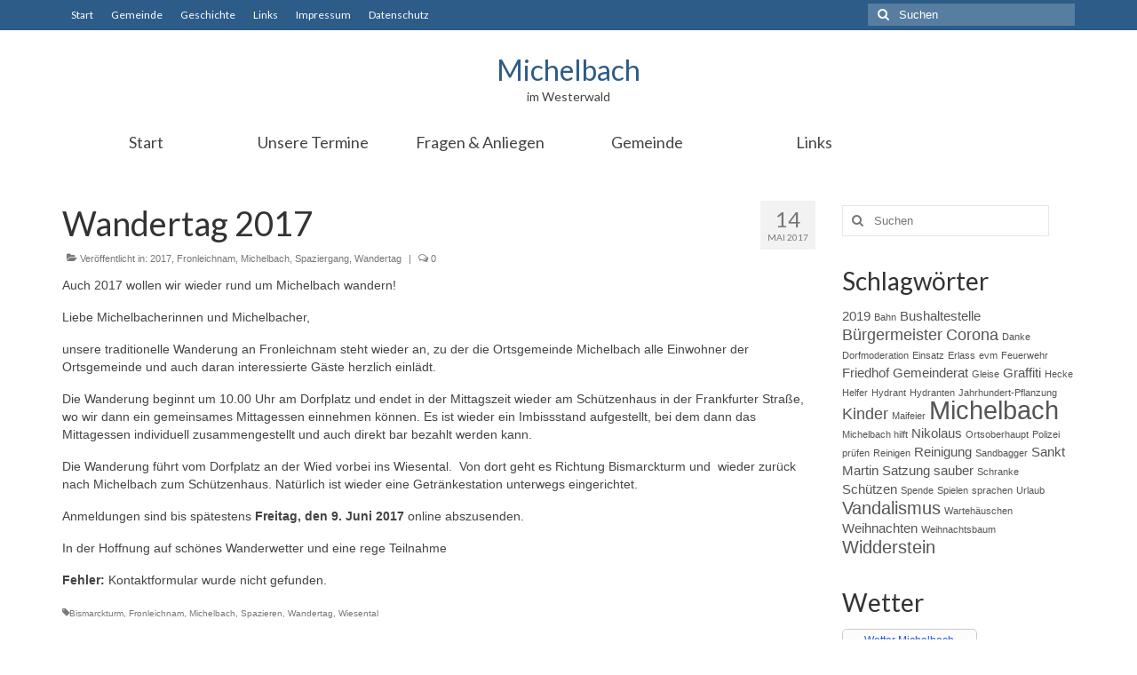

--- FILE ---
content_type: text/html; charset=UTF-8
request_url: https://michelbach-westerwald.de/2017/05/14/wandertag-2017/
body_size: 76537
content:
<!DOCTYPE html>
<html class="no-js" lang="de" itemscope="itemscope" itemtype="https://schema.org/WebPage">
<head>
  <meta charset="UTF-8">
  <meta name="viewport" content="width=device-width, initial-scale=1.0">
  <meta http-equiv="X-UA-Compatible" content="IE=edge">
  <meta name='robots' content='index, follow, max-image-preview:large, max-snippet:-1, max-video-preview:-1' />
	<style>img:is([sizes="auto" i], [sizes^="auto," i]) { contain-intrinsic-size: 3000px 1500px }</style>
	
	<!-- This site is optimized with the Yoast SEO plugin v24.9 - https://yoast.com/wordpress/plugins/seo/ -->
	<title>Wandertag 2017 - Michelbach</title>
	<link rel="canonical" href="https://michelbach-westerwald.de/2017/05/14/wandertag-2017/" />
	<meta property="og:locale" content="de_DE" />
	<meta property="og:type" content="article" />
	<meta property="og:title" content="Wandertag 2017 - Michelbach" />
	<meta property="og:description" content="Auch 2017 wollen wir wieder rund um Michelbach wandern! Liebe Michelbacherinnen und Michelbacher, unsere traditionelle Wanderung an Fronleichnam steht wieder an, zu der die Ortsgemeinde Michelbach alle Einwohner der Ortsgemeinde und auch daran interessierte Gäste herzlich einlädt. Die Wanderung beginnt &hellip; Weiter" />
	<meta property="og:url" content="https://michelbach-westerwald.de/2017/05/14/wandertag-2017/" />
	<meta property="og:site_name" content="Michelbach" />
	<meta property="article:published_time" content="2017-05-14T18:52:17+00:00" />
	<meta property="article:modified_time" content="2017-05-21T17:39:17+00:00" />
	<meta name="author" content="Alex" />
	<meta name="twitter:card" content="summary_large_image" />
	<meta name="twitter:label1" content="Verfasst von" />
	<meta name="twitter:data1" content="Alex" />
	<meta name="twitter:label2" content="Geschätzte Lesezeit" />
	<meta name="twitter:data2" content="1 Minute" />
	<script type="application/ld+json" class="yoast-schema-graph">{"@context":"https://schema.org","@graph":[{"@type":"WebPage","@id":"https://michelbach-westerwald.de/2017/05/14/wandertag-2017/","url":"https://michelbach-westerwald.de/2017/05/14/wandertag-2017/","name":"Wandertag 2017 - Michelbach","isPartOf":{"@id":"http://michelbach-westerwald.de/#website"},"datePublished":"2017-05-14T18:52:17+00:00","dateModified":"2017-05-21T17:39:17+00:00","author":{"@id":"http://michelbach-westerwald.de/#/schema/person/9a95a68537de25b2a5f6c4be5a0d446f"},"breadcrumb":{"@id":"https://michelbach-westerwald.de/2017/05/14/wandertag-2017/#breadcrumb"},"inLanguage":"de","potentialAction":[{"@type":"ReadAction","target":["https://michelbach-westerwald.de/2017/05/14/wandertag-2017/"]}]},{"@type":"BreadcrumbList","@id":"https://michelbach-westerwald.de/2017/05/14/wandertag-2017/#breadcrumb","itemListElement":[{"@type":"ListItem","position":1,"name":"Startseite","item":"http://michelbach-westerwald.de/"},{"@type":"ListItem","position":2,"name":"Wandertag 2017"}]},{"@type":"WebSite","@id":"http://michelbach-westerwald.de/#website","url":"http://michelbach-westerwald.de/","name":"Michelbach","description":"im Westerwald","potentialAction":[{"@type":"SearchAction","target":{"@type":"EntryPoint","urlTemplate":"http://michelbach-westerwald.de/?s={search_term_string}"},"query-input":{"@type":"PropertyValueSpecification","valueRequired":true,"valueName":"search_term_string"}}],"inLanguage":"de"},{"@type":"Person","@id":"http://michelbach-westerwald.de/#/schema/person/9a95a68537de25b2a5f6c4be5a0d446f","name":"Alex","image":{"@type":"ImageObject","inLanguage":"de","@id":"http://michelbach-westerwald.de/#/schema/person/image/","url":"https://secure.gravatar.com/avatar/436013ad1bc7647608fe183416db5c42cb33c3070bc4ebc4ea5dae70d4003a64?s=96&d=mm&r=g","contentUrl":"https://secure.gravatar.com/avatar/436013ad1bc7647608fe183416db5c42cb33c3070bc4ebc4ea5dae70d4003a64?s=96&d=mm&r=g","caption":"Alex"}}]}</script>
	<!-- / Yoast SEO plugin. -->


<link rel='dns-prefetch' href='//vereinonline.org' />
<link rel='dns-prefetch' href='//fonts.googleapis.com' />
<link rel="alternate" type="application/rss+xml" title="Michelbach &raquo; Feed" href="https://michelbach-westerwald.de/feed/" />
<link rel="alternate" type="application/rss+xml" title="Michelbach &raquo; Kommentar-Feed" href="https://michelbach-westerwald.de/comments/feed/" />
<link rel="alternate" type="application/rss+xml" title="Michelbach &raquo; Wandertag 2017-Kommentar-Feed" href="https://michelbach-westerwald.de/2017/05/14/wandertag-2017/feed/" />
<script type="text/javascript">
/* <![CDATA[ */
window._wpemojiSettings = {"baseUrl":"https:\/\/s.w.org\/images\/core\/emoji\/16.0.1\/72x72\/","ext":".png","svgUrl":"https:\/\/s.w.org\/images\/core\/emoji\/16.0.1\/svg\/","svgExt":".svg","source":{"concatemoji":"https:\/\/michelbach-westerwald.de\/wp-includes\/js\/wp-emoji-release.min.js?ver=6.8.3"}};
/*! This file is auto-generated */
!function(s,n){var o,i,e;function c(e){try{var t={supportTests:e,timestamp:(new Date).valueOf()};sessionStorage.setItem(o,JSON.stringify(t))}catch(e){}}function p(e,t,n){e.clearRect(0,0,e.canvas.width,e.canvas.height),e.fillText(t,0,0);var t=new Uint32Array(e.getImageData(0,0,e.canvas.width,e.canvas.height).data),a=(e.clearRect(0,0,e.canvas.width,e.canvas.height),e.fillText(n,0,0),new Uint32Array(e.getImageData(0,0,e.canvas.width,e.canvas.height).data));return t.every(function(e,t){return e===a[t]})}function u(e,t){e.clearRect(0,0,e.canvas.width,e.canvas.height),e.fillText(t,0,0);for(var n=e.getImageData(16,16,1,1),a=0;a<n.data.length;a++)if(0!==n.data[a])return!1;return!0}function f(e,t,n,a){switch(t){case"flag":return n(e,"\ud83c\udff3\ufe0f\u200d\u26a7\ufe0f","\ud83c\udff3\ufe0f\u200b\u26a7\ufe0f")?!1:!n(e,"\ud83c\udde8\ud83c\uddf6","\ud83c\udde8\u200b\ud83c\uddf6")&&!n(e,"\ud83c\udff4\udb40\udc67\udb40\udc62\udb40\udc65\udb40\udc6e\udb40\udc67\udb40\udc7f","\ud83c\udff4\u200b\udb40\udc67\u200b\udb40\udc62\u200b\udb40\udc65\u200b\udb40\udc6e\u200b\udb40\udc67\u200b\udb40\udc7f");case"emoji":return!a(e,"\ud83e\udedf")}return!1}function g(e,t,n,a){var r="undefined"!=typeof WorkerGlobalScope&&self instanceof WorkerGlobalScope?new OffscreenCanvas(300,150):s.createElement("canvas"),o=r.getContext("2d",{willReadFrequently:!0}),i=(o.textBaseline="top",o.font="600 32px Arial",{});return e.forEach(function(e){i[e]=t(o,e,n,a)}),i}function t(e){var t=s.createElement("script");t.src=e,t.defer=!0,s.head.appendChild(t)}"undefined"!=typeof Promise&&(o="wpEmojiSettingsSupports",i=["flag","emoji"],n.supports={everything:!0,everythingExceptFlag:!0},e=new Promise(function(e){s.addEventListener("DOMContentLoaded",e,{once:!0})}),new Promise(function(t){var n=function(){try{var e=JSON.parse(sessionStorage.getItem(o));if("object"==typeof e&&"number"==typeof e.timestamp&&(new Date).valueOf()<e.timestamp+604800&&"object"==typeof e.supportTests)return e.supportTests}catch(e){}return null}();if(!n){if("undefined"!=typeof Worker&&"undefined"!=typeof OffscreenCanvas&&"undefined"!=typeof URL&&URL.createObjectURL&&"undefined"!=typeof Blob)try{var e="postMessage("+g.toString()+"("+[JSON.stringify(i),f.toString(),p.toString(),u.toString()].join(",")+"));",a=new Blob([e],{type:"text/javascript"}),r=new Worker(URL.createObjectURL(a),{name:"wpTestEmojiSupports"});return void(r.onmessage=function(e){c(n=e.data),r.terminate(),t(n)})}catch(e){}c(n=g(i,f,p,u))}t(n)}).then(function(e){for(var t in e)n.supports[t]=e[t],n.supports.everything=n.supports.everything&&n.supports[t],"flag"!==t&&(n.supports.everythingExceptFlag=n.supports.everythingExceptFlag&&n.supports[t]);n.supports.everythingExceptFlag=n.supports.everythingExceptFlag&&!n.supports.flag,n.DOMReady=!1,n.readyCallback=function(){n.DOMReady=!0}}).then(function(){return e}).then(function(){var e;n.supports.everything||(n.readyCallback(),(e=n.source||{}).concatemoji?t(e.concatemoji):e.wpemoji&&e.twemoji&&(t(e.twemoji),t(e.wpemoji)))}))}((window,document),window._wpemojiSettings);
/* ]]> */
</script>
<style id='wp-emoji-styles-inline-css' type='text/css'>

	img.wp-smiley, img.emoji {
		display: inline !important;
		border: none !important;
		box-shadow: none !important;
		height: 1em !important;
		width: 1em !important;
		margin: 0 0.07em !important;
		vertical-align: -0.1em !important;
		background: none !important;
		padding: 0 !important;
	}
</style>
<link rel='stylesheet' id='wp-block-library-css' href='https://michelbach-westerwald.de/wp-includes/css/dist/block-library/style.min.css?ver=6.8.3' type='text/css' media='all' />
<style id='classic-theme-styles-inline-css' type='text/css'>
/*! This file is auto-generated */
.wp-block-button__link{color:#fff;background-color:#32373c;border-radius:9999px;box-shadow:none;text-decoration:none;padding:calc(.667em + 2px) calc(1.333em + 2px);font-size:1.125em}.wp-block-file__button{background:#32373c;color:#fff;text-decoration:none}
</style>
<style id='global-styles-inline-css' type='text/css'>
:root{--wp--preset--aspect-ratio--square: 1;--wp--preset--aspect-ratio--4-3: 4/3;--wp--preset--aspect-ratio--3-4: 3/4;--wp--preset--aspect-ratio--3-2: 3/2;--wp--preset--aspect-ratio--2-3: 2/3;--wp--preset--aspect-ratio--16-9: 16/9;--wp--preset--aspect-ratio--9-16: 9/16;--wp--preset--color--black: #000;--wp--preset--color--cyan-bluish-gray: #abb8c3;--wp--preset--color--white: #fff;--wp--preset--color--pale-pink: #f78da7;--wp--preset--color--vivid-red: #cf2e2e;--wp--preset--color--luminous-vivid-orange: #ff6900;--wp--preset--color--luminous-vivid-amber: #fcb900;--wp--preset--color--light-green-cyan: #7bdcb5;--wp--preset--color--vivid-green-cyan: #00d084;--wp--preset--color--pale-cyan-blue: #8ed1fc;--wp--preset--color--vivid-cyan-blue: #0693e3;--wp--preset--color--vivid-purple: #9b51e0;--wp--preset--color--virtue-primary: #2d5c88;--wp--preset--color--virtue-primary-light: #6c8dab;--wp--preset--color--very-light-gray: #eee;--wp--preset--color--very-dark-gray: #444;--wp--preset--gradient--vivid-cyan-blue-to-vivid-purple: linear-gradient(135deg,rgba(6,147,227,1) 0%,rgb(155,81,224) 100%);--wp--preset--gradient--light-green-cyan-to-vivid-green-cyan: linear-gradient(135deg,rgb(122,220,180) 0%,rgb(0,208,130) 100%);--wp--preset--gradient--luminous-vivid-amber-to-luminous-vivid-orange: linear-gradient(135deg,rgba(252,185,0,1) 0%,rgba(255,105,0,1) 100%);--wp--preset--gradient--luminous-vivid-orange-to-vivid-red: linear-gradient(135deg,rgba(255,105,0,1) 0%,rgb(207,46,46) 100%);--wp--preset--gradient--very-light-gray-to-cyan-bluish-gray: linear-gradient(135deg,rgb(238,238,238) 0%,rgb(169,184,195) 100%);--wp--preset--gradient--cool-to-warm-spectrum: linear-gradient(135deg,rgb(74,234,220) 0%,rgb(151,120,209) 20%,rgb(207,42,186) 40%,rgb(238,44,130) 60%,rgb(251,105,98) 80%,rgb(254,248,76) 100%);--wp--preset--gradient--blush-light-purple: linear-gradient(135deg,rgb(255,206,236) 0%,rgb(152,150,240) 100%);--wp--preset--gradient--blush-bordeaux: linear-gradient(135deg,rgb(254,205,165) 0%,rgb(254,45,45) 50%,rgb(107,0,62) 100%);--wp--preset--gradient--luminous-dusk: linear-gradient(135deg,rgb(255,203,112) 0%,rgb(199,81,192) 50%,rgb(65,88,208) 100%);--wp--preset--gradient--pale-ocean: linear-gradient(135deg,rgb(255,245,203) 0%,rgb(182,227,212) 50%,rgb(51,167,181) 100%);--wp--preset--gradient--electric-grass: linear-gradient(135deg,rgb(202,248,128) 0%,rgb(113,206,126) 100%);--wp--preset--gradient--midnight: linear-gradient(135deg,rgb(2,3,129) 0%,rgb(40,116,252) 100%);--wp--preset--font-size--small: 13px;--wp--preset--font-size--medium: 20px;--wp--preset--font-size--large: 36px;--wp--preset--font-size--x-large: 42px;--wp--preset--spacing--20: 0.44rem;--wp--preset--spacing--30: 0.67rem;--wp--preset--spacing--40: 1rem;--wp--preset--spacing--50: 1.5rem;--wp--preset--spacing--60: 2.25rem;--wp--preset--spacing--70: 3.38rem;--wp--preset--spacing--80: 5.06rem;--wp--preset--shadow--natural: 6px 6px 9px rgba(0, 0, 0, 0.2);--wp--preset--shadow--deep: 12px 12px 50px rgba(0, 0, 0, 0.4);--wp--preset--shadow--sharp: 6px 6px 0px rgba(0, 0, 0, 0.2);--wp--preset--shadow--outlined: 6px 6px 0px -3px rgba(255, 255, 255, 1), 6px 6px rgba(0, 0, 0, 1);--wp--preset--shadow--crisp: 6px 6px 0px rgba(0, 0, 0, 1);}:where(.is-layout-flex){gap: 0.5em;}:where(.is-layout-grid){gap: 0.5em;}body .is-layout-flex{display: flex;}.is-layout-flex{flex-wrap: wrap;align-items: center;}.is-layout-flex > :is(*, div){margin: 0;}body .is-layout-grid{display: grid;}.is-layout-grid > :is(*, div){margin: 0;}:where(.wp-block-columns.is-layout-flex){gap: 2em;}:where(.wp-block-columns.is-layout-grid){gap: 2em;}:where(.wp-block-post-template.is-layout-flex){gap: 1.25em;}:where(.wp-block-post-template.is-layout-grid){gap: 1.25em;}.has-black-color{color: var(--wp--preset--color--black) !important;}.has-cyan-bluish-gray-color{color: var(--wp--preset--color--cyan-bluish-gray) !important;}.has-white-color{color: var(--wp--preset--color--white) !important;}.has-pale-pink-color{color: var(--wp--preset--color--pale-pink) !important;}.has-vivid-red-color{color: var(--wp--preset--color--vivid-red) !important;}.has-luminous-vivid-orange-color{color: var(--wp--preset--color--luminous-vivid-orange) !important;}.has-luminous-vivid-amber-color{color: var(--wp--preset--color--luminous-vivid-amber) !important;}.has-light-green-cyan-color{color: var(--wp--preset--color--light-green-cyan) !important;}.has-vivid-green-cyan-color{color: var(--wp--preset--color--vivid-green-cyan) !important;}.has-pale-cyan-blue-color{color: var(--wp--preset--color--pale-cyan-blue) !important;}.has-vivid-cyan-blue-color{color: var(--wp--preset--color--vivid-cyan-blue) !important;}.has-vivid-purple-color{color: var(--wp--preset--color--vivid-purple) !important;}.has-black-background-color{background-color: var(--wp--preset--color--black) !important;}.has-cyan-bluish-gray-background-color{background-color: var(--wp--preset--color--cyan-bluish-gray) !important;}.has-white-background-color{background-color: var(--wp--preset--color--white) !important;}.has-pale-pink-background-color{background-color: var(--wp--preset--color--pale-pink) !important;}.has-vivid-red-background-color{background-color: var(--wp--preset--color--vivid-red) !important;}.has-luminous-vivid-orange-background-color{background-color: var(--wp--preset--color--luminous-vivid-orange) !important;}.has-luminous-vivid-amber-background-color{background-color: var(--wp--preset--color--luminous-vivid-amber) !important;}.has-light-green-cyan-background-color{background-color: var(--wp--preset--color--light-green-cyan) !important;}.has-vivid-green-cyan-background-color{background-color: var(--wp--preset--color--vivid-green-cyan) !important;}.has-pale-cyan-blue-background-color{background-color: var(--wp--preset--color--pale-cyan-blue) !important;}.has-vivid-cyan-blue-background-color{background-color: var(--wp--preset--color--vivid-cyan-blue) !important;}.has-vivid-purple-background-color{background-color: var(--wp--preset--color--vivid-purple) !important;}.has-black-border-color{border-color: var(--wp--preset--color--black) !important;}.has-cyan-bluish-gray-border-color{border-color: var(--wp--preset--color--cyan-bluish-gray) !important;}.has-white-border-color{border-color: var(--wp--preset--color--white) !important;}.has-pale-pink-border-color{border-color: var(--wp--preset--color--pale-pink) !important;}.has-vivid-red-border-color{border-color: var(--wp--preset--color--vivid-red) !important;}.has-luminous-vivid-orange-border-color{border-color: var(--wp--preset--color--luminous-vivid-orange) !important;}.has-luminous-vivid-amber-border-color{border-color: var(--wp--preset--color--luminous-vivid-amber) !important;}.has-light-green-cyan-border-color{border-color: var(--wp--preset--color--light-green-cyan) !important;}.has-vivid-green-cyan-border-color{border-color: var(--wp--preset--color--vivid-green-cyan) !important;}.has-pale-cyan-blue-border-color{border-color: var(--wp--preset--color--pale-cyan-blue) !important;}.has-vivid-cyan-blue-border-color{border-color: var(--wp--preset--color--vivid-cyan-blue) !important;}.has-vivid-purple-border-color{border-color: var(--wp--preset--color--vivid-purple) !important;}.has-vivid-cyan-blue-to-vivid-purple-gradient-background{background: var(--wp--preset--gradient--vivid-cyan-blue-to-vivid-purple) !important;}.has-light-green-cyan-to-vivid-green-cyan-gradient-background{background: var(--wp--preset--gradient--light-green-cyan-to-vivid-green-cyan) !important;}.has-luminous-vivid-amber-to-luminous-vivid-orange-gradient-background{background: var(--wp--preset--gradient--luminous-vivid-amber-to-luminous-vivid-orange) !important;}.has-luminous-vivid-orange-to-vivid-red-gradient-background{background: var(--wp--preset--gradient--luminous-vivid-orange-to-vivid-red) !important;}.has-very-light-gray-to-cyan-bluish-gray-gradient-background{background: var(--wp--preset--gradient--very-light-gray-to-cyan-bluish-gray) !important;}.has-cool-to-warm-spectrum-gradient-background{background: var(--wp--preset--gradient--cool-to-warm-spectrum) !important;}.has-blush-light-purple-gradient-background{background: var(--wp--preset--gradient--blush-light-purple) !important;}.has-blush-bordeaux-gradient-background{background: var(--wp--preset--gradient--blush-bordeaux) !important;}.has-luminous-dusk-gradient-background{background: var(--wp--preset--gradient--luminous-dusk) !important;}.has-pale-ocean-gradient-background{background: var(--wp--preset--gradient--pale-ocean) !important;}.has-electric-grass-gradient-background{background: var(--wp--preset--gradient--electric-grass) !important;}.has-midnight-gradient-background{background: var(--wp--preset--gradient--midnight) !important;}.has-small-font-size{font-size: var(--wp--preset--font-size--small) !important;}.has-medium-font-size{font-size: var(--wp--preset--font-size--medium) !important;}.has-large-font-size{font-size: var(--wp--preset--font-size--large) !important;}.has-x-large-font-size{font-size: var(--wp--preset--font-size--x-large) !important;}
:where(.wp-block-post-template.is-layout-flex){gap: 1.25em;}:where(.wp-block-post-template.is-layout-grid){gap: 1.25em;}
:where(.wp-block-columns.is-layout-flex){gap: 2em;}:where(.wp-block-columns.is-layout-grid){gap: 2em;}
:root :where(.wp-block-pullquote){font-size: 1.5em;line-height: 1.6;}
</style>
<link rel='stylesheet' id='contact-form-7-css' href='https://michelbach-westerwald.de/wp-content/plugins/contact-form-7/includes/css/styles.css?ver=5.8' type='text/css' media='all' />
<link rel='stylesheet' id='wpdm-fonticon-css' href='https://michelbach-westerwald.de/wp-content/plugins/download-manager/assets/wpdm-iconfont/css/wpdm-icons.css?ver=6.8.3' type='text/css' media='all' />
<link rel='stylesheet' id='wpdm-front-css' href='https://michelbach-westerwald.de/wp-content/plugins/download-manager/assets/css/front.min.css?ver=6.8.3' type='text/css' media='all' />
<link rel='stylesheet' id='kalender-digital-css' href='https://michelbach-westerwald.de/wp-content/plugins/kalender-digital/public/css/kalender-digital-public.css?ver=1.0.10' type='text/css' media='all' />
<link rel='stylesheet' id='vereinonline-css' href='https://vereinonline.org/admin/webservices/vereinonline/vereinonline.css?ver=6.8.3' type='text/css' media='all' />
<style id='kadence-blocks-global-variables-inline-css' type='text/css'>
:root {--global-kb-font-size-sm:clamp(0.8rem, 0.73rem + 0.217vw, 0.9rem);--global-kb-font-size-md:clamp(1.1rem, 0.995rem + 0.326vw, 1.25rem);--global-kb-font-size-lg:clamp(1.75rem, 1.576rem + 0.543vw, 2rem);--global-kb-font-size-xl:clamp(2.25rem, 1.728rem + 1.63vw, 3rem);--global-kb-font-size-xxl:clamp(2.5rem, 1.456rem + 3.26vw, 4rem);--global-kb-font-size-xxxl:clamp(2.75rem, 0.489rem + 7.065vw, 6rem);}:root {--global-palette1: #3182CE;--global-palette2: #2B6CB0;--global-palette3: #1A202C;--global-palette4: #2D3748;--global-palette5: #4A5568;--global-palette6: #718096;--global-palette7: #EDF2F7;--global-palette8: #F7FAFC;--global-palette9: #ffffff;}
</style>
<link rel='stylesheet' id='virtue_theme-css' href='https://michelbach-westerwald.de/wp-content/themes/virtue/assets/css/virtue.css?ver=3.4.13' type='text/css' media='all' />
<link rel='stylesheet' id='virtue_skin-css' href='https://michelbach-westerwald.de/wp-content/themes/virtue/assets/css/skins/default.css?ver=3.4.13' type='text/css' media='all' />
<link rel='stylesheet' id='redux-google-fonts-virtue-css' href='https://fonts.googleapis.com/css?family=Lato%3A400&#038;ver=6.8.3' type='text/css' media='all' />
<!--n2css--><!--n2js--><script type="text/javascript" src="https://michelbach-westerwald.de/wp-includes/js/jquery/jquery.min.js?ver=3.7.1" id="jquery-core-js"></script>
<script type="text/javascript" src="https://michelbach-westerwald.de/wp-includes/js/jquery/jquery-migrate.min.js?ver=3.4.1" id="jquery-migrate-js"></script>
<script type="text/javascript" src="https://michelbach-westerwald.de/wp-content/plugins/download-manager/assets/js/wpdm.min.js?ver=6.8.3" id="wpdm-frontend-js-js"></script>
<script type="text/javascript" id="wpdm-frontjs-js-extra">
/* <![CDATA[ */
var wpdm_url = {"home":"https:\/\/michelbach-westerwald.de\/","site":"https:\/\/michelbach-westerwald.de\/","ajax":"https:\/\/michelbach-westerwald.de\/wp-admin\/admin-ajax.php"};
var wpdm_js = {"spinner":"<i class=\"wpdm-icon wpdm-sun wpdm-spin\"><\/i>","client_id":"f680bf7b10f09ec0e1cd0f4f44a51c39"};
var wpdm_strings = {"pass_var":"Password Verified!","pass_var_q":"Bitte klicke auf den folgenden Button, um den Download zu starten.","start_dl":"Download starten"};
/* ]]> */
</script>
<script type="text/javascript" src="https://michelbach-westerwald.de/wp-content/plugins/download-manager/assets/js/front.min.js?ver=3.3.32" id="wpdm-frontjs-js"></script>
<script type="text/javascript" src="https://michelbach-westerwald.de/wp-content/plugins/kalender-digital/public/js/kalender-digital-public.js?ver=1.0.10" id="kalender-digital-js"></script>
<script type="text/javascript" src="https://vereinonline.org/admin/webservices/vereinonline/vereinonline.js?ver%5B0%5D=jquery" id="vereinonline-js-js"></script>
<!--[if lt IE 9]>
<script type="text/javascript" src="https://michelbach-westerwald.de/wp-content/themes/virtue/assets/js/vendor/respond.min.js?ver=6.8.3" id="virtue-respond-js"></script>
<![endif]-->
<link rel="https://api.w.org/" href="https://michelbach-westerwald.de/wp-json/" /><link rel="alternate" title="JSON" type="application/json" href="https://michelbach-westerwald.de/wp-json/wp/v2/posts/235" /><link rel="EditURI" type="application/rsd+xml" title="RSD" href="https://michelbach-westerwald.de/xmlrpc.php?rsd" />
<link rel='shortlink' href='https://michelbach-westerwald.de/?p=235' />
<link rel="alternate" title="oEmbed (JSON)" type="application/json+oembed" href="https://michelbach-westerwald.de/wp-json/oembed/1.0/embed?url=https%3A%2F%2Fmichelbach-westerwald.de%2F2017%2F05%2F14%2Fwandertag-2017%2F" />
<link rel="alternate" title="oEmbed (XML)" type="text/xml+oembed" href="https://michelbach-westerwald.de/wp-json/oembed/1.0/embed?url=https%3A%2F%2Fmichelbach-westerwald.de%2F2017%2F05%2F14%2Fwandertag-2017%2F&#038;format=xml" />
<style type="text/css">#logo {padding-top:25px;}#logo {padding-bottom:10px;}#logo {margin-left:0px;}#logo {margin-right:0px;}#nav-main {margin-top:40px;}#nav-main {margin-bottom:10px;}.headerfont, .tp-caption {font-family:Lato;}.topbarmenu ul li {font-family:Lato;}input[type=number]::-webkit-inner-spin-button, input[type=number]::-webkit-outer-spin-button { -webkit-appearance: none; margin: 0; } input[type=number] {-moz-appearance: textfield;}.quantity input::-webkit-outer-spin-button,.quantity input::-webkit-inner-spin-button {display: none;}.kad-hidepostauthortop, .postauthortop {display:none;}.product_item .product_details h5 {text-transform: none;}@media (max-width: 979px) {.nav-trigger .nav-trigger-case {position: static; display: block; width: 100%;}}.product_item .product_details h5 {min-height:40px;}.entry-content p { margin-bottom:16px;}</style><style type="text/css">.recentcomments a{display:inline !important;padding:0 !important;margin:0 !important;}</style><link rel="icon" href="https://michelbach-westerwald.de/wp-content/uploads/2017/05/cropped-Bildschirmfoto-2017-05-14-um-18.45.00-32x32.png" sizes="32x32" />
<link rel="icon" href="https://michelbach-westerwald.de/wp-content/uploads/2017/05/cropped-Bildschirmfoto-2017-05-14-um-18.45.00-192x192.png" sizes="192x192" />
<link rel="apple-touch-icon" href="https://michelbach-westerwald.de/wp-content/uploads/2017/05/cropped-Bildschirmfoto-2017-05-14-um-18.45.00-180x180.png" />
<meta name="msapplication-TileImage" content="https://michelbach-westerwald.de/wp-content/uploads/2017/05/cropped-Bildschirmfoto-2017-05-14-um-18.45.00-270x270.png" />
<style type="text/css" title="dynamic-css" class="options-output">header #logo a.brand,.logofont{font-family:Lato;line-height:40px;font-weight:400;font-style:normal;font-size:32px;}.kad_tagline{font-family:Lato;line-height:20px;font-weight:400;font-style:normal;color:#444444;font-size:14px;}.product_item .product_details h5{font-family:Lato;line-height:20px;font-weight:normal;font-style:700;font-size:16px;}h1{font-family:Lato;line-height:40px;font-weight:normal;font-style:400;font-size:38px;}h2{font-family:Lato;line-height:40px;font-weight:normal;font-style:normal;font-size:32px;}h3{font-family:Lato;line-height:40px;font-weight:normal;font-style:400;font-size:28px;}h4{font-family:Lato;line-height:40px;font-weight:normal;font-style:400;font-size:24px;}h5{font-family:Lato;line-height:24px;font-weight:normal;font-style:700;font-size:18px;}body{font-family:Verdana, Geneva, sans-serif;line-height:20px;font-weight:normal;font-style:400;font-size:14px;}#nav-main ul.sf-menu a{font-family:Lato;line-height:18px;font-weight:normal;font-style:400;font-size:12px;}#nav-second ul.sf-menu a{font-family:Lato;line-height:22px;font-weight:normal;font-style:400;font-size:18px;}.kad-nav-inner .kad-mnav, .kad-mobile-nav .kad-nav-inner li a,.nav-trigger-case{font-family:Lato;line-height:20px;font-weight:normal;font-style:400;font-size:16px;}</style><meta name="generator" content="WordPress Download Manager 3.3.32" />
                <style>
        /* WPDM Link Template Styles */        </style>
                <style>

            :root {
                --color-primary: #4a8eff;
                --color-primary-rgb: 74, 142, 255;
                --color-primary-hover: #4a8eff;
                --color-primary-active: #4a8eff;
                --clr-sec: #4a8eff;
                --clr-sec-rgb: 74, 142, 255;
                --clr-sec-hover: #4a8eff;
                --clr-sec-active: #4a8eff;
                --color-secondary: #4a8eff;
                --color-secondary-rgb: 74, 142, 255;
                --color-secondary-hover: #4a8eff;
                --color-secondary-active: #4a8eff;
                --color-success: #18ce0f;
                --color-success-rgb: 24, 206, 15;
                --color-success-hover: #4a8eff;
                --color-success-active: #4a8eff;
                --color-info: #2CA8FF;
                --color-info-rgb: 44, 168, 255;
                --color-info-hover: #2CA8FF;
                --color-info-active: #2CA8FF;
                --color-warning: #f29e0f;
                --color-warning-rgb: 242, 158, 15;
                --color-warning-hover: orange;
                --color-warning-active: orange;
                --color-danger: #ff5062;
                --color-danger-rgb: 255, 80, 98;
                --color-danger-hover: #ff5062;
                --color-danger-active: #ff5062;
                --color-green: #30b570;
                --color-blue: #0073ff;
                --color-purple: #8557D3;
                --color-red: #ff5062;
                --color-muted: rgba(69, 89, 122, 0.6);
                --wpdm-font: "Sen", -apple-system, BlinkMacSystemFont, "Segoe UI", Roboto, Helvetica, Arial, sans-serif, "Apple Color Emoji", "Segoe UI Emoji", "Segoe UI Symbol";
            }

            .wpdm-download-link.btn.btn-primary {
                border-radius: 4px;
            }


        </style>
        </head>
<body class="wp-singular post-template-default single single-post postid-235 single-format-standard wp-embed-responsive wp-theme-virtue wide wandertag-2017">
	<div id="kt-skip-link"><a href="#content">Skip to Main Content</a></div>
	<div id="wrapper" class="container">
	<header class="banner headerclass" itemscope itemtype="https://schema.org/WPHeader">
	<div id="topbar" class="topclass">
	<div class="container">
		<div class="row">
			<div class="col-md-6 col-sm-6 kad-topbar-left">
				<div class="topbarmenu clearfix">
				<ul id="menu-handymenue" class="sf-menu"><li  class=" menu-item-240"><a href="https://michelbach-westerwald.de/start/"><span>Start</span></a></li>
<li  class=" sf-dropdown menu-item-242"><a href="https://michelbach-westerwald.de/gemeinde/"><span>Gemeinde</span></a>
<ul class="sub-menu sf-dropdown-menu dropdown">
	<li  class=" menu-item-245"><a href="https://michelbach-westerwald.de/gemeinde/gemeinderat/"><span>Bürgermeister und Gemeinderat</span></a></li>
	<li  class=" menu-item-243"><a href="https://michelbach-westerwald.de/gemeinde/sehenswuerdigkeiten/"><span>Sehenswürdigkeiten</span></a></li>
	<li  class=" menu-item-244"><a href="https://michelbach-westerwald.de/gemeinde/satzungen/"><span>Satzungen</span></a></li>
</ul>
</li>
<li  class=" menu-item-248"><a href="https://michelbach-westerwald.de/geschichte/"><span>Geschichte</span></a></li>
<li  class=" menu-item-247"><a href="https://michelbach-westerwald.de/links/"><span>Links</span></a></li>
<li  class=" menu-item-249"><a href="https://michelbach-westerwald.de/impressum/"><span>Impressum</span></a></li>
<li  class=" menu-item-241"><a href="https://michelbach-westerwald.de/datenschutz/"><span>Datenschutz</span></a></li>
</ul>				</div>
			</div><!-- close col-md-6 --> 
			<div class="col-md-6 col-sm-6 kad-topbar-right">
				<div id="topbar-search" class="topbar-widget">
					<form role="search" method="get" class="form-search" action="https://michelbach-westerwald.de/">
	<label>
		<span class="screen-reader-text">Suche nach:</span>
		<input type="text" value="" name="s" class="search-query" placeholder="Suchen">
	</label>
	<button type="submit" class="search-icon"><i class="icon-search"></i></button>
</form>				</div>
			</div> <!-- close col-md-6-->
		</div> <!-- Close Row -->
	</div> <!-- Close Container -->
</div>	<div class="container">
		<div class="row">
			<div class="col-md-12 clearfix kad-header-left">
				<div id="logo" class="logocase">
					<a class="brand logofont" href="https://michelbach-westerwald.de/">
						Michelbach					</a>
											<p class="kad_tagline belowlogo-text">im Westerwald</p>
									</div> <!-- Close #logo -->
			</div><!-- close logo span -->
			       
		</div> <!-- Close Row -->
		 
	</div> <!-- Close Container -->
			<section id="cat_nav" class="navclass">
			<div class="container">
				<nav id="nav-second" class="clearfix" itemscope itemtype="https://schema.org/SiteNavigationElement">
					<ul id="menu-hauptmenue" class="sf-menu"><li  class=" menu-item-97"><a href="https://michelbach-westerwald.de/start/"><span>Start</span></a></li>
<li  class=" menu-item-1551"><a href="https://michelbach-westerwald.de/unsere-termine/"><span>Unsere Termine</span></a></li>
<li  class=" menu-item-685"><a href="https://michelbach-westerwald.de/fragen-anliegen/"><span>Fragen &#038; Anliegen</span></a></li>
<li  class=" sf-dropdown menu-item-188"><a href="https://michelbach-westerwald.de/gemeinde/"><span>Gemeinde</span></a>
<ul class="sub-menu sf-dropdown-menu dropdown">
	<li  class=" menu-item-189"><a href="https://michelbach-westerwald.de/gemeinde/gemeinderat/"><span>Bürgermeister und Gemeinderat</span></a></li>
	<li  class=" menu-item-216"><a href="https://michelbach-westerwald.de/gemeinde/satzungen/"><span>Satzungen</span></a></li>
	<li  class=" menu-item-232"><a href="https://michelbach-westerwald.de/gemeinde/sehenswuerdigkeiten/"><span>Sehenswürdigkeiten</span></a></li>
	<li  class=" menu-item-98"><a href="https://michelbach-westerwald.de/geschichte/"><span>Geschichte</span></a></li>
</ul>
</li>
<li  class=" menu-item-100"><a href="https://michelbach-westerwald.de/links/"><span>Links</span></a></li>
</ul>				</nav>
			</div><!--close container-->
		</section>
	</header>
	<div class="wrap contentclass" role="document">

	<div id="content" class="container">
	<div class="row single-article" itemscope itemtype="https://schema.org/BlogPosting">
		<div class="main col-lg-9 col-md-8" role="main">
					<article class="post-235 post type-post status-publish format-standard hentry category-29 category-fronleichnam category-michelbach category-spaziergang category-wandertag tag-bismarckturm tag-fronleichnam tag-michelbach tag-spazieren tag-wandertag tag-wiesental">
			<div class="postmeta updated color_gray">
	<div class="postdate bg-lightgray headerfont">
		<meta itemprop="datePublished" content="2017-05-21T17:39:17+00:00">
		<span class="postday">14</span>
		Mai 2017	</div>
</div>				<header>

				<h1 class="entry-title" itemprop="name headline">Wandertag 2017</h1><div class="subhead">
    <span class="postauthortop author vcard">
    <i class="icon-user"></i> von  <span itemprop="author"><a href="https://michelbach-westerwald.de/author/alexandra/" class="fn" rel="author">Alex</a></span> |</span>
      
    <span class="postedintop"><i class="icon-folder-open"></i> Veröffentlicht in: <a href="https://michelbach-westerwald.de/category/2017/" rel="category tag">2017</a>, <a href="https://michelbach-westerwald.de/category/fronleichnam/" rel="category tag">Fronleichnam</a>, <a href="https://michelbach-westerwald.de/category/michelbach/" rel="category tag">Michelbach</a>, <a href="https://michelbach-westerwald.de/category/spaziergang/" rel="category tag">Spaziergang</a>, <a href="https://michelbach-westerwald.de/category/wandertag/" rel="category tag">Wandertag</a></span>     <span class="kad-hidepostedin">|</span>
    <span class="postcommentscount">
    <i class="icon-comments-alt"></i> 0    </span>
</div>				
				</header>

				<div class="entry-content" itemprop="articleBody">
					<p>Auch 2017 wollen wir wieder rund um Michelbach wandern!</p>
<p class="p1"><span class="s1">Liebe Michelbacherinnen und Michelbacher,</span></p>
<p class="p1"><span class="s1">unsere traditionelle Wanderung an Fronleichnam steht wieder an, zu der die Ortsgemeinde Michelbach alle Einwohner der Ortsgemeinde und auch daran interessierte Gäste herzlich einlädt. </span></p>
<p class="p3"><span class="s2">Die Wanderung beginnt um 10.00 Uhr am Dorfplatz</span><span class="s1"> und endet in der Mittagszeit wieder am </span><span class="s2">Schützenhaus in der Frankfurter Straße</span><span class="s1">, wo wir dann ein gemeinsames Mittagessen einnehmen können. Es ist wieder ein Imbissstand aufgestellt, bei dem dann das Mittagessen individuell zusammengestellt und auch direkt bar bezahlt werden kann. </span></p>
<p class="p1"><span class="s1">Die Wanderung führt vom Dorfplatz an der Wied vorbei ins Wiesental.<span class="Apple-converted-space">&nbsp; </span>Von dort geht es Richtung Bismarckturm und<span class="Apple-converted-space">&nbsp; </span>wieder zurück nach Michelbach zum Schützenhaus. Natürlich ist wieder eine Getränkestation unterwegs eingerichtet. </span></p>
<p class="p1"><span class="s1">Anmeldungen sind bis </span><span class="s2">spätestens</span><span class="s1"> <b>Freitag, den 9. Juni 2017</b>&nbsp;online abszusenden.</span></p>
<p class="p1"><span class="s1">In der Hoffnung auf schönes Wanderwetter und eine rege Teilnahme </span></p>
<p class="wpcf7-contact-form-not-found"><strong>Fehler:</strong> Kontaktformular wurde nicht gefunden.</p>
				</div>

				<footer class="single-footer">
				<span class="posttags"><i class="icon-tag"></i><a href="https://michelbach-westerwald.de/tag/bismarckturm/" rel="tag">Bismarckturm</a>, <a href="https://michelbach-westerwald.de/tag/fronleichnam/" rel="tag">Fronleichnam</a>, <a href="https://michelbach-westerwald.de/tag/michelbach/" rel="tag">Michelbach</a>, <a href="https://michelbach-westerwald.de/tag/spazieren/" rel="tag">Spazieren</a>, <a href="https://michelbach-westerwald.de/tag/wandertag/" rel="tag">Wandertag</a>, <a href="https://michelbach-westerwald.de/tag/wiesental/" rel="tag">Wiesental</a></span><meta itemscope itemprop="mainEntityOfPage" content="https://michelbach-westerwald.de/2017/05/14/wandertag-2017/" itemType="https://schema.org/WebPage" itemid="https://michelbach-westerwald.de/2017/05/14/wandertag-2017/"><meta itemprop="dateModified" content="2017-05-21T17:39:17+00:00"><div itemprop="publisher" itemscope itemtype="https://schema.org/Organization"><div itemprop="logo" itemscope itemtype="https://schema.org/ImageObject"><meta itemprop="url" content="https://michelbach-westerwald.de/wp-content/uploads/2017/05/cropped-Bildschirmfoto-2017-05-14-um-18.45.00.png"><meta itemprop="width" content="512"><meta itemprop="height" content="512"></div><meta itemprop="name" content="Michelbach"></div>				</footer>
			</article>
					</div>
		<aside class="col-lg-3 col-md-4 kad-sidebar" role="complementary" itemscope itemtype="https://schema.org/WPSideBar">
	<div class="sidebar">
		<section id="search-3" class="widget-1 widget-first widget widget_search"><div class="widget-inner"><form role="search" method="get" class="form-search" action="https://michelbach-westerwald.de/">
	<label>
		<span class="screen-reader-text">Suche nach:</span>
		<input type="text" value="" name="s" class="search-query" placeholder="Suchen">
	</label>
	<button type="submit" class="search-icon"><i class="icon-search"></i></button>
</form></div></section><section id="tag_cloud-2" class="widget-2 widget widget_tag_cloud"><div class="widget-inner"><h3>Schlagwörter</h3><div class="tagcloud"><a href="https://michelbach-westerwald.de/tag/2019/" class="tag-cloud-link tag-link-68 tag-link-position-1" style="font-size: 11.230769230769pt;" aria-label="2019 (2 Einträge)">2019</a>
<a href="https://michelbach-westerwald.de/tag/bahn/" class="tag-cloud-link tag-link-96 tag-link-position-2" style="font-size: 8pt;" aria-label="Bahn (1 Eintrag)">Bahn</a>
<a href="https://michelbach-westerwald.de/tag/bushaltestelle/" class="tag-cloud-link tag-link-101 tag-link-position-3" style="font-size: 11.230769230769pt;" aria-label="Bushaltestelle (2 Einträge)">Bushaltestelle</a>
<a href="https://michelbach-westerwald.de/tag/buergermeister/" class="tag-cloud-link tag-link-81 tag-link-position-4" style="font-size: 13.384615384615pt;" aria-label="Bürgermeister (3 Einträge)">Bürgermeister</a>
<a href="https://michelbach-westerwald.de/tag/corona/" class="tag-cloud-link tag-link-121 tag-link-position-5" style="font-size: 13.384615384615pt;" aria-label="Corona (3 Einträge)">Corona</a>
<a href="https://michelbach-westerwald.de/tag/danke/" class="tag-cloud-link tag-link-95 tag-link-position-6" style="font-size: 8pt;" aria-label="Danke (1 Eintrag)">Danke</a>
<a href="https://michelbach-westerwald.de/tag/dorfmoderation/" class="tag-cloud-link tag-link-137 tag-link-position-7" style="font-size: 8pt;" aria-label="Dorfmoderation (1 Eintrag)">Dorfmoderation</a>
<a href="https://michelbach-westerwald.de/tag/einsatz/" class="tag-cloud-link tag-link-87 tag-link-position-8" style="font-size: 8pt;" aria-label="Einsatz (1 Eintrag)">Einsatz</a>
<a href="https://michelbach-westerwald.de/tag/erlass/" class="tag-cloud-link tag-link-122 tag-link-position-9" style="font-size: 8pt;" aria-label="Erlass (1 Eintrag)">Erlass</a>
<a href="https://michelbach-westerwald.de/tag/evm/" class="tag-cloud-link tag-link-138 tag-link-position-10" style="font-size: 8pt;" aria-label="evm (1 Eintrag)">evm</a>
<a href="https://michelbach-westerwald.de/tag/feuerwehr/" class="tag-cloud-link tag-link-89 tag-link-position-11" style="font-size: 8pt;" aria-label="Feuerwehr (1 Eintrag)">Feuerwehr</a>
<a href="https://michelbach-westerwald.de/tag/friedhof/" class="tag-cloud-link tag-link-24 tag-link-position-12" style="font-size: 11.230769230769pt;" aria-label="Friedhof (2 Einträge)">Friedhof</a>
<a href="https://michelbach-westerwald.de/tag/gemeinderat/" class="tag-cloud-link tag-link-82 tag-link-position-13" style="font-size: 11.230769230769pt;" aria-label="Gemeinderat (2 Einträge)">Gemeinderat</a>
<a href="https://michelbach-westerwald.de/tag/gleise/" class="tag-cloud-link tag-link-97 tag-link-position-14" style="font-size: 8pt;" aria-label="Gleise (1 Eintrag)">Gleise</a>
<a href="https://michelbach-westerwald.de/tag/graffiti/" class="tag-cloud-link tag-link-52 tag-link-position-15" style="font-size: 11.230769230769pt;" aria-label="Graffiti (2 Einträge)">Graffiti</a>
<a href="https://michelbach-westerwald.de/tag/hecke/" class="tag-cloud-link tag-link-124 tag-link-position-16" style="font-size: 8pt;" aria-label="Hecke (1 Eintrag)">Hecke</a>
<a href="https://michelbach-westerwald.de/tag/helfer/" class="tag-cloud-link tag-link-94 tag-link-position-17" style="font-size: 8pt;" aria-label="Helfer (1 Eintrag)">Helfer</a>
<a href="https://michelbach-westerwald.de/tag/hydrant/" class="tag-cloud-link tag-link-88 tag-link-position-18" style="font-size: 8pt;" aria-label="Hydrant (1 Eintrag)">Hydrant</a>
<a href="https://michelbach-westerwald.de/tag/hydranten/" class="tag-cloud-link tag-link-90 tag-link-position-19" style="font-size: 8pt;" aria-label="Hydranten (1 Eintrag)">Hydranten</a>
<a href="https://michelbach-westerwald.de/tag/jahrhundert-pflanzung/" class="tag-cloud-link tag-link-120 tag-link-position-20" style="font-size: 8pt;" aria-label="Jahrhundert-Pflanzung (1 Eintrag)">Jahrhundert-Pflanzung</a>
<a href="https://michelbach-westerwald.de/tag/kinder/" class="tag-cloud-link tag-link-19 tag-link-position-21" style="font-size: 13.384615384615pt;" aria-label="Kinder (3 Einträge)">Kinder</a>
<a href="https://michelbach-westerwald.de/tag/maifeier/" class="tag-cloud-link tag-link-134 tag-link-position-22" style="font-size: 8pt;" aria-label="Maifeier (1 Eintrag)">Maifeier</a>
<a href="https://michelbach-westerwald.de/tag/michelbach/" class="tag-cloud-link tag-link-13 tag-link-position-23" style="font-size: 22pt;" aria-label="Michelbach (11 Einträge)">Michelbach</a>
<a href="https://michelbach-westerwald.de/tag/michelbach-hilft/" class="tag-cloud-link tag-link-125 tag-link-position-24" style="font-size: 8pt;" aria-label="Michelbach hilft (1 Eintrag)">Michelbach hilft</a>
<a href="https://michelbach-westerwald.de/tag/nikolaus/" class="tag-cloud-link tag-link-18 tag-link-position-25" style="font-size: 11.230769230769pt;" aria-label="Nikolaus (2 Einträge)">Nikolaus</a>
<a href="https://michelbach-westerwald.de/tag/ortsoberhaupt/" class="tag-cloud-link tag-link-116 tag-link-position-26" style="font-size: 8pt;" aria-label="Ortsoberhaupt (1 Eintrag)">Ortsoberhaupt</a>
<a href="https://michelbach-westerwald.de/tag/polizei/" class="tag-cloud-link tag-link-98 tag-link-position-27" style="font-size: 8pt;" aria-label="Polizei (1 Eintrag)">Polizei</a>
<a href="https://michelbach-westerwald.de/tag/pruefen/" class="tag-cloud-link tag-link-93 tag-link-position-28" style="font-size: 8pt;" aria-label="prüfen (1 Eintrag)">prüfen</a>
<a href="https://michelbach-westerwald.de/tag/reinigen/" class="tag-cloud-link tag-link-92 tag-link-position-29" style="font-size: 8pt;" aria-label="Reinigen (1 Eintrag)">Reinigen</a>
<a href="https://michelbach-westerwald.de/tag/reinigung/" class="tag-cloud-link tag-link-48 tag-link-position-30" style="font-size: 11.230769230769pt;" aria-label="Reinigung (2 Einträge)">Reinigung</a>
<a href="https://michelbach-westerwald.de/tag/sandbagger/" class="tag-cloud-link tag-link-113 tag-link-position-31" style="font-size: 8pt;" aria-label="Sandbagger (1 Eintrag)">Sandbagger</a>
<a href="https://michelbach-westerwald.de/tag/sankt-martin/" class="tag-cloud-link tag-link-65 tag-link-position-32" style="font-size: 11.230769230769pt;" aria-label="Sankt Martin (2 Einträge)">Sankt Martin</a>
<a href="https://michelbach-westerwald.de/tag/satzung/" class="tag-cloud-link tag-link-23 tag-link-position-33" style="font-size: 11.230769230769pt;" aria-label="Satzung (2 Einträge)">Satzung</a>
<a href="https://michelbach-westerwald.de/tag/sauber/" class="tag-cloud-link tag-link-91 tag-link-position-34" style="font-size: 11.230769230769pt;" aria-label="sauber (2 Einträge)">sauber</a>
<a href="https://michelbach-westerwald.de/tag/schranke/" class="tag-cloud-link tag-link-99 tag-link-position-35" style="font-size: 8pt;" aria-label="Schranke (1 Eintrag)">Schranke</a>
<a href="https://michelbach-westerwald.de/tag/schuetzen/" class="tag-cloud-link tag-link-10 tag-link-position-36" style="font-size: 11.230769230769pt;" aria-label="Schützen (2 Einträge)">Schützen</a>
<a href="https://michelbach-westerwald.de/tag/spende/" class="tag-cloud-link tag-link-132 tag-link-position-37" style="font-size: 8pt;" aria-label="Spende (1 Eintrag)">Spende</a>
<a href="https://michelbach-westerwald.de/tag/spielen/" class="tag-cloud-link tag-link-112 tag-link-position-38" style="font-size: 8pt;" aria-label="Spielen (1 Eintrag)">Spielen</a>
<a href="https://michelbach-westerwald.de/tag/sprachen/" class="tag-cloud-link tag-link-123 tag-link-position-39" style="font-size: 8pt;" aria-label="sprachen (1 Eintrag)">sprachen</a>
<a href="https://michelbach-westerwald.de/tag/urlaub/" class="tag-cloud-link tag-link-118 tag-link-position-40" style="font-size: 8pt;" aria-label="Urlaub (1 Eintrag)">Urlaub</a>
<a href="https://michelbach-westerwald.de/tag/vandalismus/" class="tag-cloud-link tag-link-51 tag-link-position-41" style="font-size: 15.179487179487pt;" aria-label="Vandalismus (4 Einträge)">Vandalismus</a>
<a href="https://michelbach-westerwald.de/tag/wartehaeuschen/" class="tag-cloud-link tag-link-102 tag-link-position-42" style="font-size: 8pt;" aria-label="Wartehäuschen (1 Eintrag)">Wartehäuschen</a>
<a href="https://michelbach-westerwald.de/tag/weihnachten/" class="tag-cloud-link tag-link-17 tag-link-position-43" style="font-size: 11.230769230769pt;" aria-label="Weihnachten (2 Einträge)">Weihnachten</a>
<a href="https://michelbach-westerwald.de/tag/weihnachtsbaum/" class="tag-cloud-link tag-link-139 tag-link-position-44" style="font-size: 8pt;" aria-label="Weihnachtsbaum (1 Eintrag)">Weihnachtsbaum</a>
<a href="https://michelbach-westerwald.de/tag/widderstein/" class="tag-cloud-link tag-link-6 tag-link-position-45" style="font-size: 15.179487179487pt;" aria-label="Widderstein (4 Einträge)">Widderstein</a></div>
</div></section><section id="text-2" class="widget-3 widget widget_text"><div class="widget-inner"><h3>Wetter</h3>			<div class="textwidget"><div class="wcom-default w150x150" id="wcom-3e1ee56e3c5b0bc083aac5def726c788" style="border-radius: 5px; border: 1px solid rgb(204, 204, 204); border-image: none; color: rgb(37, 86, 236); background-color: rgb(252, 252, 252);"><link href="//static1.wetter.com/woys/5/css/w.css" rel="stylesheet" media="all"><div class="wcom-city"><a title="Wetter Michelbach" style="color: rgb(37, 86, 236);" href="http://www.wetter.com/deutschland/michelbach/DE0006952.html" target="_blank" rel="nofollow">Wetter Michelbach</a></div><div id="wcom-3e1ee56e3c5b0bc083aac5def726c788-weather"></div><script type="text/javascript" src="//static1.wetter.com/woys/5/js/w.js"></script><script type="text/javascript">_wcomWidget({id: 'wcom-3e1ee56e3c5b0bc083aac5def726c788',location: 'DE0006952',format: '150x150',type: 'spaces'});</script></div></div>
		</div></section><section id="search-2" class="widget-4 widget widget_search"><div class="widget-inner"><form role="search" method="get" class="form-search" action="https://michelbach-westerwald.de/">
	<label>
		<span class="screen-reader-text">Suche nach:</span>
		<input type="text" value="" name="s" class="search-query" placeholder="Suchen">
	</label>
	<button type="submit" class="search-icon"><i class="icon-search"></i></button>
</form></div></section>
		<section id="recent-posts-2" class="widget-5 widget widget_recent_entries"><div class="widget-inner">
		<h3>Neueste Beiträge</h3>
		<ul>
											<li>
					<a href="https://michelbach-westerwald.de/2024/12/04/lichterglanz-in-michelbach/">Lichterglanz in Michelbach</a>
									</li>
											<li>
					<a href="https://michelbach-westerwald.de/2024/09/01/muehlenrock-2024/">Mühlenrock 2024</a>
									</li>
											<li>
					<a href="https://michelbach-westerwald.de/2023/10/26/sankt-martin-2/">Sankt Martin</a>
									</li>
											<li>
					<a href="https://michelbach-westerwald.de/2023/10/18/evm-unterstuetzt-michelbach/">evm unterstützt Michelbach</a>
									</li>
											<li>
					<a href="https://michelbach-westerwald.de/2023/09/25/dorfmoderation-verkehr-bauen-19-09-2023/">Dorfmoderation Verkehr/Bauen 19.09.2023</a>
									</li>
					</ul>

		</div></section><section id="recent-comments-2" class="widget-6 widget widget_recent_comments"><div class="widget-inner"><h3>Neueste Kommentare</h3><ul id="recentcomments"></ul></div></section><section id="archives-2" class="widget-7 widget widget_archive"><div class="widget-inner"><h3>Archiv</h3>
			<ul>
					<li><a href='https://michelbach-westerwald.de/2024/12/'>Dezember 2024</a></li>
	<li><a href='https://michelbach-westerwald.de/2024/09/'>September 2024</a></li>
	<li><a href='https://michelbach-westerwald.de/2023/10/'>Oktober 2023</a></li>
	<li><a href='https://michelbach-westerwald.de/2023/09/'>September 2023</a></li>
	<li><a href='https://michelbach-westerwald.de/2023/08/'>August 2023</a></li>
	<li><a href='https://michelbach-westerwald.de/2023/06/'>Juni 2023</a></li>
	<li><a href='https://michelbach-westerwald.de/2023/05/'>Mai 2023</a></li>
	<li><a href='https://michelbach-westerwald.de/2023/04/'>April 2023</a></li>
	<li><a href='https://michelbach-westerwald.de/2022/11/'>November 2022</a></li>
	<li><a href='https://michelbach-westerwald.de/2022/10/'>Oktober 2022</a></li>
	<li><a href='https://michelbach-westerwald.de/2022/04/'>April 2022</a></li>
	<li><a href='https://michelbach-westerwald.de/2021/12/'>Dezember 2021</a></li>
	<li><a href='https://michelbach-westerwald.de/2021/11/'>November 2021</a></li>
	<li><a href='https://michelbach-westerwald.de/2021/10/'>Oktober 2021</a></li>
	<li><a href='https://michelbach-westerwald.de/2021/09/'>September 2021</a></li>
	<li><a href='https://michelbach-westerwald.de/2021/07/'>Juli 2021</a></li>
	<li><a href='https://michelbach-westerwald.de/2021/05/'>Mai 2021</a></li>
	<li><a href='https://michelbach-westerwald.de/2021/04/'>April 2021</a></li>
	<li><a href='https://michelbach-westerwald.de/2021/03/'>März 2021</a></li>
	<li><a href='https://michelbach-westerwald.de/2021/02/'>Februar 2021</a></li>
	<li><a href='https://michelbach-westerwald.de/2020/11/'>November 2020</a></li>
	<li><a href='https://michelbach-westerwald.de/2020/10/'>Oktober 2020</a></li>
	<li><a href='https://michelbach-westerwald.de/2020/09/'>September 2020</a></li>
	<li><a href='https://michelbach-westerwald.de/2020/08/'>August 2020</a></li>
	<li><a href='https://michelbach-westerwald.de/2020/07/'>Juli 2020</a></li>
	<li><a href='https://michelbach-westerwald.de/2020/05/'>Mai 2020</a></li>
	<li><a href='https://michelbach-westerwald.de/2020/04/'>April 2020</a></li>
	<li><a href='https://michelbach-westerwald.de/2020/03/'>März 2020</a></li>
	<li><a href='https://michelbach-westerwald.de/2020/02/'>Februar 2020</a></li>
	<li><a href='https://michelbach-westerwald.de/2020/01/'>Januar 2020</a></li>
	<li><a href='https://michelbach-westerwald.de/2019/12/'>Dezember 2019</a></li>
	<li><a href='https://michelbach-westerwald.de/2019/11/'>November 2019</a></li>
	<li><a href='https://michelbach-westerwald.de/2019/10/'>Oktober 2019</a></li>
	<li><a href='https://michelbach-westerwald.de/2019/09/'>September 2019</a></li>
	<li><a href='https://michelbach-westerwald.de/2019/08/'>August 2019</a></li>
	<li><a href='https://michelbach-westerwald.de/2019/07/'>Juli 2019</a></li>
	<li><a href='https://michelbach-westerwald.de/2019/06/'>Juni 2019</a></li>
	<li><a href='https://michelbach-westerwald.de/2019/05/'>Mai 2019</a></li>
	<li><a href='https://michelbach-westerwald.de/2019/04/'>April 2019</a></li>
	<li><a href='https://michelbach-westerwald.de/2019/03/'>März 2019</a></li>
	<li><a href='https://michelbach-westerwald.de/2019/02/'>Februar 2019</a></li>
	<li><a href='https://michelbach-westerwald.de/2019/01/'>Januar 2019</a></li>
	<li><a href='https://michelbach-westerwald.de/2018/12/'>Dezember 2018</a></li>
	<li><a href='https://michelbach-westerwald.de/2018/11/'>November 2018</a></li>
	<li><a href='https://michelbach-westerwald.de/2017/10/'>Oktober 2017</a></li>
	<li><a href='https://michelbach-westerwald.de/2017/08/'>August 2017</a></li>
	<li><a href='https://michelbach-westerwald.de/2017/07/'>Juli 2017</a></li>
	<li><a href='https://michelbach-westerwald.de/2017/06/'>Juni 2017</a></li>
	<li><a href='https://michelbach-westerwald.de/2017/05/'>Mai 2017</a></li>
	<li><a href='https://michelbach-westerwald.de/2017/01/'>Januar 2017</a></li>
	<li><a href='https://michelbach-westerwald.de/2016/12/'>Dezember 2016</a></li>
			</ul>

			</div></section><section id="categories-2" class="widget-8 widget widget_categories"><div class="widget-inner"><h3>Kategorien</h3>
			<ul>
					<li class="cat-item cat-item-29"><a href="https://michelbach-westerwald.de/category/2017/">2017</a>
</li>
	<li class="cat-item cat-item-73"><a href="https://michelbach-westerwald.de/category/2019/">2019</a>
</li>
	<li class="cat-item cat-item-108"><a href="https://michelbach-westerwald.de/category/2020/">2020</a>
</li>
	<li class="cat-item cat-item-126"><a href="https://michelbach-westerwald.de/category/2021/">2021</a>
</li>
	<li class="cat-item cat-item-131"><a href="https://michelbach-westerwald.de/category/2022/">2022</a>
</li>
	<li class="cat-item cat-item-135"><a href="https://michelbach-westerwald.de/category/2023/">2023</a>
</li>
	<li class="cat-item cat-item-129"><a href="https://michelbach-westerwald.de/category/deutsche-bahn/">Deutsche Bahn</a>
</li>
	<li class="cat-item cat-item-38"><a href="https://michelbach-westerwald.de/category/doerferstadt/">Dörferstadt</a>
</li>
	<li class="cat-item cat-item-136"><a href="https://michelbach-westerwald.de/category/dorfmoderation/">Dorfmoderation</a>
</li>
	<li class="cat-item cat-item-27"><a href="https://michelbach-westerwald.de/category/fronleichnam/">Fronleichnam</a>
</li>
	<li class="cat-item cat-item-117"><a href="https://michelbach-westerwald.de/category/fundsachen/">Fundsachen</a>
</li>
	<li class="cat-item cat-item-77"><a href="https://michelbach-westerwald.de/category/gemeinderat/">Gemeinderat</a>
</li>
	<li class="cat-item cat-item-59"><a href="https://michelbach-westerwald.de/category/gemeinderatssitzung/">Gemeinderatssitzung</a>
</li>
	<li class="cat-item cat-item-41"><a href="https://michelbach-westerwald.de/category/hymne/">Hymne</a>
</li>
	<li class="cat-item cat-item-63"><a href="https://michelbach-westerwald.de/category/kinder/">Kinder</a>
</li>
	<li class="cat-item cat-item-115"><a href="https://michelbach-westerwald.de/category/kreis-altenkirchen/">Kreis Altenkirchen</a>
</li>
	<li class="cat-item cat-item-64"><a href="https://michelbach-westerwald.de/category/laterne/">Laterne</a>
</li>
	<li class="cat-item cat-item-76"><a href="https://michelbach-westerwald.de/category/maifeier/">Maifeier</a>
</li>
	<li class="cat-item cat-item-20"><a href="https://michelbach-westerwald.de/category/michelbach/">Michelbach</a>
</li>
	<li class="cat-item cat-item-78"><a href="https://michelbach-westerwald.de/category/muellsammeln/">Müllsammeln</a>
</li>
	<li class="cat-item cat-item-40"><a href="https://michelbach-westerwald.de/category/musik/">Musik</a>
</li>
	<li class="cat-item cat-item-62"><a href="https://michelbach-westerwald.de/category/sankt-martin/">Sankt Martin</a>
</li>
	<li class="cat-item cat-item-75"><a href="https://michelbach-westerwald.de/category/schlitten/">Schlitten</a>
</li>
	<li class="cat-item cat-item-74"><a href="https://michelbach-westerwald.de/category/schnee/">Schnee</a>
</li>
	<li class="cat-item cat-item-8"><a href="https://michelbach-westerwald.de/category/schuetzen/">Schützen</a>
</li>
	<li class="cat-item cat-item-110"><a href="https://michelbach-westerwald.de/category/senioren/">Senioren</a>
</li>
	<li class="cat-item cat-item-28"><a href="https://michelbach-westerwald.de/category/spaziergang/">Spaziergang</a>
</li>
	<li class="cat-item cat-item-119"><a href="https://michelbach-westerwald.de/category/spielplatz/">Spielplatz</a>
</li>
	<li class="cat-item cat-item-9"><a href="https://michelbach-westerwald.de/category/sv-adler/">SV Adler</a>
</li>
	<li class="cat-item cat-item-61"><a href="https://michelbach-westerwald.de/category/urlaubsvertretung/">Urlaubsvertretung</a>
</li>
	<li class="cat-item cat-item-114"><a href="https://michelbach-westerwald.de/category/verbandsgemeinde/">Verbandsgemeinde</a>
</li>
	<li class="cat-item cat-item-127"><a href="https://michelbach-westerwald.de/category/wahl/">Wahl</a>
</li>
	<li class="cat-item cat-item-26"><a href="https://michelbach-westerwald.de/category/wandertag/">Wandertag</a>
</li>
	<li class="cat-item cat-item-16"><a href="https://michelbach-westerwald.de/category/weihnachten/">Weihnachten</a>
</li>
	<li class="cat-item cat-item-15"><a href="https://michelbach-westerwald.de/category/widderstein/">Widderstein</a>
</li>
			</ul>

			</div></section><section id="meta-2" class="widget-9 widget-last widget widget_meta"><div class="widget-inner"><h3>Meta</h3>
		<ul>
						<li><a rel="nofollow" href="https://michelbach-westerwald.de/clexx-media/">Anmelden</a></li>
			<li><a href="https://michelbach-westerwald.de/feed/">Feed der Einträge</a></li>
			<li><a href="https://michelbach-westerwald.de/comments/feed/">Kommentar-Feed</a></li>

			<li><a href="https://de.wordpress.org/">WordPress.org</a></li>
		</ul>

		</div></section>	</div><!-- /.sidebar -->
</aside><!-- /aside -->
			</div><!-- /.row-->
		</div><!-- /.content -->
	</div><!-- /.wrap -->
	<footer id="containerfooter" class="footerclass" itemscope itemtype="https://schema.org/WPFooter">
  <div class="container">
  	<div class="row">
  		 
					<div class="col-md-4 footercol1">
					<div class="widget-1 widget-first footer-widget"><aside id="text-3" class="widget widget_text"><h3>Michelbach</h3>			<div class="textwidget"><iframe src="https://www.google.com/maps/embed?pb=!1m17!1m11!1m3!1d19352.118223572772!2d7.670304347425537!3d50.68150599929066!2m2!1f0!2f0!3m2!1i1024!2i768!4f13.1!3m3!1m2!1s0x47be9756b34910df%3A0x598dabd2bbf3072b!2s57610+Michelbach+(Westerwald)!5e1!3m2!1sde!2sde!4v1495884254118" frameborder="0" style="border:0" allowfullscreen></iframe></div>
		</aside></div>					</div> 
            					 
					<div class="col-md-4 footercol2">
					<div class="widget-1 widget-first footer-widget"><aside id="tag_cloud-5" class="widget widget_tag_cloud"><h3>Schlagwörter</h3><div class="tagcloud"><a href="https://michelbach-westerwald.de/tag/2019/" class="tag-cloud-link tag-link-68 tag-link-position-1" style="font-size: 11.230769230769pt;" aria-label="2019 (2 Einträge)">2019</a>
<a href="https://michelbach-westerwald.de/tag/bahn/" class="tag-cloud-link tag-link-96 tag-link-position-2" style="font-size: 8pt;" aria-label="Bahn (1 Eintrag)">Bahn</a>
<a href="https://michelbach-westerwald.de/tag/bushaltestelle/" class="tag-cloud-link tag-link-101 tag-link-position-3" style="font-size: 11.230769230769pt;" aria-label="Bushaltestelle (2 Einträge)">Bushaltestelle</a>
<a href="https://michelbach-westerwald.de/tag/buergermeister/" class="tag-cloud-link tag-link-81 tag-link-position-4" style="font-size: 13.384615384615pt;" aria-label="Bürgermeister (3 Einträge)">Bürgermeister</a>
<a href="https://michelbach-westerwald.de/tag/corona/" class="tag-cloud-link tag-link-121 tag-link-position-5" style="font-size: 13.384615384615pt;" aria-label="Corona (3 Einträge)">Corona</a>
<a href="https://michelbach-westerwald.de/tag/danke/" class="tag-cloud-link tag-link-95 tag-link-position-6" style="font-size: 8pt;" aria-label="Danke (1 Eintrag)">Danke</a>
<a href="https://michelbach-westerwald.de/tag/dorfmoderation/" class="tag-cloud-link tag-link-137 tag-link-position-7" style="font-size: 8pt;" aria-label="Dorfmoderation (1 Eintrag)">Dorfmoderation</a>
<a href="https://michelbach-westerwald.de/tag/einsatz/" class="tag-cloud-link tag-link-87 tag-link-position-8" style="font-size: 8pt;" aria-label="Einsatz (1 Eintrag)">Einsatz</a>
<a href="https://michelbach-westerwald.de/tag/erlass/" class="tag-cloud-link tag-link-122 tag-link-position-9" style="font-size: 8pt;" aria-label="Erlass (1 Eintrag)">Erlass</a>
<a href="https://michelbach-westerwald.de/tag/evm/" class="tag-cloud-link tag-link-138 tag-link-position-10" style="font-size: 8pt;" aria-label="evm (1 Eintrag)">evm</a>
<a href="https://michelbach-westerwald.de/tag/feuerwehr/" class="tag-cloud-link tag-link-89 tag-link-position-11" style="font-size: 8pt;" aria-label="Feuerwehr (1 Eintrag)">Feuerwehr</a>
<a href="https://michelbach-westerwald.de/tag/friedhof/" class="tag-cloud-link tag-link-24 tag-link-position-12" style="font-size: 11.230769230769pt;" aria-label="Friedhof (2 Einträge)">Friedhof</a>
<a href="https://michelbach-westerwald.de/tag/gemeinderat/" class="tag-cloud-link tag-link-82 tag-link-position-13" style="font-size: 11.230769230769pt;" aria-label="Gemeinderat (2 Einträge)">Gemeinderat</a>
<a href="https://michelbach-westerwald.de/tag/gleise/" class="tag-cloud-link tag-link-97 tag-link-position-14" style="font-size: 8pt;" aria-label="Gleise (1 Eintrag)">Gleise</a>
<a href="https://michelbach-westerwald.de/tag/graffiti/" class="tag-cloud-link tag-link-52 tag-link-position-15" style="font-size: 11.230769230769pt;" aria-label="Graffiti (2 Einträge)">Graffiti</a>
<a href="https://michelbach-westerwald.de/tag/hecke/" class="tag-cloud-link tag-link-124 tag-link-position-16" style="font-size: 8pt;" aria-label="Hecke (1 Eintrag)">Hecke</a>
<a href="https://michelbach-westerwald.de/tag/helfer/" class="tag-cloud-link tag-link-94 tag-link-position-17" style="font-size: 8pt;" aria-label="Helfer (1 Eintrag)">Helfer</a>
<a href="https://michelbach-westerwald.de/tag/hydrant/" class="tag-cloud-link tag-link-88 tag-link-position-18" style="font-size: 8pt;" aria-label="Hydrant (1 Eintrag)">Hydrant</a>
<a href="https://michelbach-westerwald.de/tag/hydranten/" class="tag-cloud-link tag-link-90 tag-link-position-19" style="font-size: 8pt;" aria-label="Hydranten (1 Eintrag)">Hydranten</a>
<a href="https://michelbach-westerwald.de/tag/jahrhundert-pflanzung/" class="tag-cloud-link tag-link-120 tag-link-position-20" style="font-size: 8pt;" aria-label="Jahrhundert-Pflanzung (1 Eintrag)">Jahrhundert-Pflanzung</a>
<a href="https://michelbach-westerwald.de/tag/kinder/" class="tag-cloud-link tag-link-19 tag-link-position-21" style="font-size: 13.384615384615pt;" aria-label="Kinder (3 Einträge)">Kinder</a>
<a href="https://michelbach-westerwald.de/tag/maifeier/" class="tag-cloud-link tag-link-134 tag-link-position-22" style="font-size: 8pt;" aria-label="Maifeier (1 Eintrag)">Maifeier</a>
<a href="https://michelbach-westerwald.de/tag/michelbach/" class="tag-cloud-link tag-link-13 tag-link-position-23" style="font-size: 22pt;" aria-label="Michelbach (11 Einträge)">Michelbach</a>
<a href="https://michelbach-westerwald.de/tag/michelbach-hilft/" class="tag-cloud-link tag-link-125 tag-link-position-24" style="font-size: 8pt;" aria-label="Michelbach hilft (1 Eintrag)">Michelbach hilft</a>
<a href="https://michelbach-westerwald.de/tag/nikolaus/" class="tag-cloud-link tag-link-18 tag-link-position-25" style="font-size: 11.230769230769pt;" aria-label="Nikolaus (2 Einträge)">Nikolaus</a>
<a href="https://michelbach-westerwald.de/tag/ortsoberhaupt/" class="tag-cloud-link tag-link-116 tag-link-position-26" style="font-size: 8pt;" aria-label="Ortsoberhaupt (1 Eintrag)">Ortsoberhaupt</a>
<a href="https://michelbach-westerwald.de/tag/polizei/" class="tag-cloud-link tag-link-98 tag-link-position-27" style="font-size: 8pt;" aria-label="Polizei (1 Eintrag)">Polizei</a>
<a href="https://michelbach-westerwald.de/tag/pruefen/" class="tag-cloud-link tag-link-93 tag-link-position-28" style="font-size: 8pt;" aria-label="prüfen (1 Eintrag)">prüfen</a>
<a href="https://michelbach-westerwald.de/tag/reinigen/" class="tag-cloud-link tag-link-92 tag-link-position-29" style="font-size: 8pt;" aria-label="Reinigen (1 Eintrag)">Reinigen</a>
<a href="https://michelbach-westerwald.de/tag/reinigung/" class="tag-cloud-link tag-link-48 tag-link-position-30" style="font-size: 11.230769230769pt;" aria-label="Reinigung (2 Einträge)">Reinigung</a>
<a href="https://michelbach-westerwald.de/tag/sandbagger/" class="tag-cloud-link tag-link-113 tag-link-position-31" style="font-size: 8pt;" aria-label="Sandbagger (1 Eintrag)">Sandbagger</a>
<a href="https://michelbach-westerwald.de/tag/sankt-martin/" class="tag-cloud-link tag-link-65 tag-link-position-32" style="font-size: 11.230769230769pt;" aria-label="Sankt Martin (2 Einträge)">Sankt Martin</a>
<a href="https://michelbach-westerwald.de/tag/satzung/" class="tag-cloud-link tag-link-23 tag-link-position-33" style="font-size: 11.230769230769pt;" aria-label="Satzung (2 Einträge)">Satzung</a>
<a href="https://michelbach-westerwald.de/tag/sauber/" class="tag-cloud-link tag-link-91 tag-link-position-34" style="font-size: 11.230769230769pt;" aria-label="sauber (2 Einträge)">sauber</a>
<a href="https://michelbach-westerwald.de/tag/schranke/" class="tag-cloud-link tag-link-99 tag-link-position-35" style="font-size: 8pt;" aria-label="Schranke (1 Eintrag)">Schranke</a>
<a href="https://michelbach-westerwald.de/tag/schuetzen/" class="tag-cloud-link tag-link-10 tag-link-position-36" style="font-size: 11.230769230769pt;" aria-label="Schützen (2 Einträge)">Schützen</a>
<a href="https://michelbach-westerwald.de/tag/spende/" class="tag-cloud-link tag-link-132 tag-link-position-37" style="font-size: 8pt;" aria-label="Spende (1 Eintrag)">Spende</a>
<a href="https://michelbach-westerwald.de/tag/spielen/" class="tag-cloud-link tag-link-112 tag-link-position-38" style="font-size: 8pt;" aria-label="Spielen (1 Eintrag)">Spielen</a>
<a href="https://michelbach-westerwald.de/tag/sprachen/" class="tag-cloud-link tag-link-123 tag-link-position-39" style="font-size: 8pt;" aria-label="sprachen (1 Eintrag)">sprachen</a>
<a href="https://michelbach-westerwald.de/tag/urlaub/" class="tag-cloud-link tag-link-118 tag-link-position-40" style="font-size: 8pt;" aria-label="Urlaub (1 Eintrag)">Urlaub</a>
<a href="https://michelbach-westerwald.de/tag/vandalismus/" class="tag-cloud-link tag-link-51 tag-link-position-41" style="font-size: 15.179487179487pt;" aria-label="Vandalismus (4 Einträge)">Vandalismus</a>
<a href="https://michelbach-westerwald.de/tag/wartehaeuschen/" class="tag-cloud-link tag-link-102 tag-link-position-42" style="font-size: 8pt;" aria-label="Wartehäuschen (1 Eintrag)">Wartehäuschen</a>
<a href="https://michelbach-westerwald.de/tag/weihnachten/" class="tag-cloud-link tag-link-17 tag-link-position-43" style="font-size: 11.230769230769pt;" aria-label="Weihnachten (2 Einträge)">Weihnachten</a>
<a href="https://michelbach-westerwald.de/tag/weihnachtsbaum/" class="tag-cloud-link tag-link-139 tag-link-position-44" style="font-size: 8pt;" aria-label="Weihnachtsbaum (1 Eintrag)">Weihnachtsbaum</a>
<a href="https://michelbach-westerwald.de/tag/widderstein/" class="tag-cloud-link tag-link-6 tag-link-position-45" style="font-size: 15.179487179487pt;" aria-label="Widderstein (4 Einträge)">Widderstein</a></div>
</aside></div>					</div> 
		        		         
					<div class="col-md-4 footercol3">
					<div class="widget-1 widget-first footer-widget"><aside id="archives-3" class="widget widget_archive"><h3>„Spielplatz-Erweiterung“ auf betterplace.org öffnen.</h3>
			<ul>
					<li><a href='https://michelbach-westerwald.de/2024/12/'>Dezember 2024</a>&nbsp;(1)</li>
	<li><a href='https://michelbach-westerwald.de/2024/09/'>September 2024</a>&nbsp;(1)</li>
	<li><a href='https://michelbach-westerwald.de/2023/10/'>Oktober 2023</a>&nbsp;(2)</li>
	<li><a href='https://michelbach-westerwald.de/2023/09/'>September 2023</a>&nbsp;(1)</li>
	<li><a href='https://michelbach-westerwald.de/2023/08/'>August 2023</a>&nbsp;(2)</li>
	<li><a href='https://michelbach-westerwald.de/2023/06/'>Juni 2023</a>&nbsp;(3)</li>
	<li><a href='https://michelbach-westerwald.de/2023/05/'>Mai 2023</a>&nbsp;(4)</li>
	<li><a href='https://michelbach-westerwald.de/2023/04/'>April 2023</a>&nbsp;(3)</li>
	<li><a href='https://michelbach-westerwald.de/2022/11/'>November 2022</a>&nbsp;(1)</li>
	<li><a href='https://michelbach-westerwald.de/2022/10/'>Oktober 2022</a>&nbsp;(1)</li>
	<li><a href='https://michelbach-westerwald.de/2022/04/'>April 2022</a>&nbsp;(1)</li>
	<li><a href='https://michelbach-westerwald.de/2021/12/'>Dezember 2021</a>&nbsp;(2)</li>
	<li><a href='https://michelbach-westerwald.de/2021/11/'>November 2021</a>&nbsp;(1)</li>
	<li><a href='https://michelbach-westerwald.de/2021/10/'>Oktober 2021</a>&nbsp;(4)</li>
	<li><a href='https://michelbach-westerwald.de/2021/09/'>September 2021</a>&nbsp;(4)</li>
	<li><a href='https://michelbach-westerwald.de/2021/07/'>Juli 2021</a>&nbsp;(6)</li>
	<li><a href='https://michelbach-westerwald.de/2021/05/'>Mai 2021</a>&nbsp;(5)</li>
	<li><a href='https://michelbach-westerwald.de/2021/04/'>April 2021</a>&nbsp;(2)</li>
	<li><a href='https://michelbach-westerwald.de/2021/03/'>März 2021</a>&nbsp;(5)</li>
	<li><a href='https://michelbach-westerwald.de/2021/02/'>Februar 2021</a>&nbsp;(2)</li>
	<li><a href='https://michelbach-westerwald.de/2020/11/'>November 2020</a>&nbsp;(5)</li>
	<li><a href='https://michelbach-westerwald.de/2020/10/'>Oktober 2020</a>&nbsp;(6)</li>
	<li><a href='https://michelbach-westerwald.de/2020/09/'>September 2020</a>&nbsp;(4)</li>
	<li><a href='https://michelbach-westerwald.de/2020/08/'>August 2020</a>&nbsp;(2)</li>
	<li><a href='https://michelbach-westerwald.de/2020/07/'>Juli 2020</a>&nbsp;(3)</li>
	<li><a href='https://michelbach-westerwald.de/2020/05/'>Mai 2020</a>&nbsp;(4)</li>
	<li><a href='https://michelbach-westerwald.de/2020/04/'>April 2020</a>&nbsp;(1)</li>
	<li><a href='https://michelbach-westerwald.de/2020/03/'>März 2020</a>&nbsp;(8)</li>
	<li><a href='https://michelbach-westerwald.de/2020/02/'>Februar 2020</a>&nbsp;(6)</li>
	<li><a href='https://michelbach-westerwald.de/2020/01/'>Januar 2020</a>&nbsp;(2)</li>
	<li><a href='https://michelbach-westerwald.de/2019/12/'>Dezember 2019</a>&nbsp;(6)</li>
	<li><a href='https://michelbach-westerwald.de/2019/11/'>November 2019</a>&nbsp;(5)</li>
	<li><a href='https://michelbach-westerwald.de/2019/10/'>Oktober 2019</a>&nbsp;(7)</li>
	<li><a href='https://michelbach-westerwald.de/2019/09/'>September 2019</a>&nbsp;(3)</li>
	<li><a href='https://michelbach-westerwald.de/2019/08/'>August 2019</a>&nbsp;(4)</li>
	<li><a href='https://michelbach-westerwald.de/2019/07/'>Juli 2019</a>&nbsp;(2)</li>
	<li><a href='https://michelbach-westerwald.de/2019/06/'>Juni 2019</a>&nbsp;(2)</li>
	<li><a href='https://michelbach-westerwald.de/2019/05/'>Mai 2019</a>&nbsp;(3)</li>
	<li><a href='https://michelbach-westerwald.de/2019/04/'>April 2019</a>&nbsp;(1)</li>
	<li><a href='https://michelbach-westerwald.de/2019/03/'>März 2019</a>&nbsp;(2)</li>
	<li><a href='https://michelbach-westerwald.de/2019/02/'>Februar 2019</a>&nbsp;(2)</li>
	<li><a href='https://michelbach-westerwald.de/2019/01/'>Januar 2019</a>&nbsp;(5)</li>
	<li><a href='https://michelbach-westerwald.de/2018/12/'>Dezember 2018</a>&nbsp;(3)</li>
	<li><a href='https://michelbach-westerwald.de/2018/11/'>November 2018</a>&nbsp;(2)</li>
	<li><a href='https://michelbach-westerwald.de/2017/10/'>Oktober 2017</a>&nbsp;(2)</li>
	<li><a href='https://michelbach-westerwald.de/2017/08/'>August 2017</a>&nbsp;(3)</li>
	<li><a href='https://michelbach-westerwald.de/2017/07/'>Juli 2017</a>&nbsp;(2)</li>
	<li><a href='https://michelbach-westerwald.de/2017/06/'>Juni 2017</a>&nbsp;(3)</li>
	<li><a href='https://michelbach-westerwald.de/2017/05/'>Mai 2017</a>&nbsp;(3)</li>
	<li><a href='https://michelbach-westerwald.de/2017/01/'>Januar 2017</a>&nbsp;(1)</li>
	<li><a href='https://michelbach-westerwald.de/2016/12/'>Dezember 2016</a>&nbsp;(1)</li>
			</ul>

			</aside></div>					</div> 
	            			        </div>
        <div class="footercredits clearfix">
    		
    		<div class="footernav clearfix"><ul id="menu-fusszeilenmenue" class="footermenu"><li  class=" menu-item-101"><a href="https://michelbach-westerwald.de/impressum/"><span>Impressum</span></a></li>
<li  class=" menu-item-110"><a href="https://michelbach-westerwald.de/datenschutz/"><span>Datenschutz</span></a></li>
<li  class=" menu-item-938"><a href="https://michelbach-westerwald.de/fragen-anliegen/"><span>Fragen &#038; Anliegen</span></a></li>
</ul></div>        	<p>&copy; 2025 Michelbach</p>
    	</div>

  </div>

</footer>

		</div><!--Wrapper-->
		<script type="speculationrules">
{"prefetch":[{"source":"document","where":{"and":[{"href_matches":"\/*"},{"not":{"href_matches":["\/wp-*.php","\/wp-admin\/*","\/wp-content\/uploads\/*","\/wp-content\/*","\/wp-content\/plugins\/*","\/wp-content\/themes\/virtue\/*","\/*\\?(.+)"]}},{"not":{"selector_matches":"a[rel~=\"nofollow\"]"}},{"not":{"selector_matches":".no-prefetch, .no-prefetch a"}}]},"eagerness":"conservative"}]}
</script>
            <script>
                const abmsg = "We noticed an ad blocker. Consider whitelisting us to support the site ❤️";
                const abmsgd = "download";
                const iswpdmpropage = 0;
                jQuery(function($){

                    
                });
            </script>
            <div id="fb-root"></div>
            <script type="text/javascript" src="https://michelbach-westerwald.de/wp-content/plugins/contact-form-7/includes/swv/js/index.js?ver=5.8" id="swv-js"></script>
<script type="text/javascript" id="contact-form-7-js-extra">
/* <![CDATA[ */
var wpcf7 = {"api":{"root":"https:\/\/michelbach-westerwald.de\/wp-json\/","namespace":"contact-form-7\/v1"}};
/* ]]> */
</script>
<script type="text/javascript" src="https://michelbach-westerwald.de/wp-content/plugins/contact-form-7/includes/js/index.js?ver=5.8" id="contact-form-7-js"></script>
<script type="text/javascript" src="https://michelbach-westerwald.de/wp-includes/js/dist/hooks.min.js?ver=4d63a3d491d11ffd8ac6" id="wp-hooks-js"></script>
<script type="text/javascript" src="https://michelbach-westerwald.de/wp-includes/js/dist/i18n.min.js?ver=5e580eb46a90c2b997e6" id="wp-i18n-js"></script>
<script type="text/javascript" id="wp-i18n-js-after">
/* <![CDATA[ */
wp.i18n.setLocaleData( { 'text direction\u0004ltr': [ 'ltr' ] } );
/* ]]> */
</script>
<script type="text/javascript" src="https://michelbach-westerwald.de/wp-includes/js/jquery/jquery.form.min.js?ver=4.3.0" id="jquery-form-js"></script>
<script type="text/javascript" src="https://michelbach-westerwald.de/wp-content/themes/virtue/assets/js/min/bootstrap-min.js?ver=3.4.13" id="bootstrap-js"></script>
<script type="text/javascript" src="https://michelbach-westerwald.de/wp-includes/js/hoverIntent.min.js?ver=1.10.2" id="hoverIntent-js"></script>
<script type="text/javascript" src="https://michelbach-westerwald.de/wp-includes/js/imagesloaded.min.js?ver=5.0.0" id="imagesloaded-js"></script>
<script type="text/javascript" src="https://michelbach-westerwald.de/wp-includes/js/masonry.min.js?ver=4.2.2" id="masonry-js"></script>
<script type="text/javascript" src="https://michelbach-westerwald.de/wp-content/themes/virtue/assets/js/min/plugins-min.js?ver=3.4.13" id="virtue_plugins-js"></script>
<script type="text/javascript" src="https://michelbach-westerwald.de/wp-content/themes/virtue/assets/js/min/magnific-popup-min.js?ver=3.4.13" id="magnific-popup-js"></script>
<script type="text/javascript" id="virtue-lightbox-init-js-extra">
/* <![CDATA[ */
var virtue_lightbox = {"loading":"Wird geladen\u00a0\u2026","of":"%curr% von %total%","error":"Das Bild konnte nicht geladen werden."};
/* ]]> */
</script>
<script type="text/javascript" src="https://michelbach-westerwald.de/wp-content/themes/virtue/assets/js/min/virtue-lightbox-init-min.js?ver=3.4.13" id="virtue-lightbox-init-js"></script>
<script type="text/javascript" src="https://michelbach-westerwald.de/wp-content/themes/virtue/assets/js/min/main-min.js?ver=3.4.13" id="virtue_main-js"></script>
	</body>
</html>

--- FILE ---
content_type: text/html; charset=UTF-8
request_url: https://www.wetter.com/apps_und_mehr/website/ajaxwidget/
body_size: 409
content:

<div>
    <div style="position: relative; text-align: center; margin-top: 4px">
        <img src="https://cs3.wettercomassets.com/wcomv5/images/icons/weather/n_e_4.svg" width="54" height="38" alt="Nebel" title="Nebel" />
                    <a href="https://www.wetter.com/unwetterwarnungen/deutschland/" target="_blank" rel="nofollow" aria-label="Zu den Unwetterwarnungen">
                <img style="position: absolute; left: 28%; top: 10%" src="//cs3.wettercomassets.com/wcomv5/images/icons/additional/warnicon_s.png" width="30" height="26" alt="Wetterwarnung" title="Wetterwarnung" />
            </a>
            </div>
    <div style="text-align: center;">
        <div style="margin-bottom: 2px; font-weight: bold; font-size: 10px">Mo, 10.11.2025</div>
        <div style="margin-bottom: 2px">4&deg;C</div>
        Nebel
    </div>
</div>

<div style="text-align: center; position: absolute; bottom: 5px; left: 0; width: 100%">
    <a href="http://www.wetter.com/" target="_blank" rel="nofollow" aria-label="wetter.com"><img src="//cs3.wettercomassets.com/woys/5/images/wetter.com_60x12.png" width="80" height="16" alt="wetter.com" title="wetter.com" style="border: 0" /></a>
        <a aria-label="wetter.com" href="https://www.wetter.com/videos/regionalwetter/rheinland-pfalz-und-saarland/56cba782217091ab2000001c?utm_source=150x150spaces&utm_medium=web&utm_campaign=wetterbutton" target="_blank" rel="nofollow" style="vertical-align: top;margin-left:5px;">
        <img src="//cs3.wettercomassets.com/woys/5/images/play_icon.png" width="12" height="12" alt="wetter.com" title="wetter.com" style="border: 0;" /> Alle Infos
    </a>
    </div>